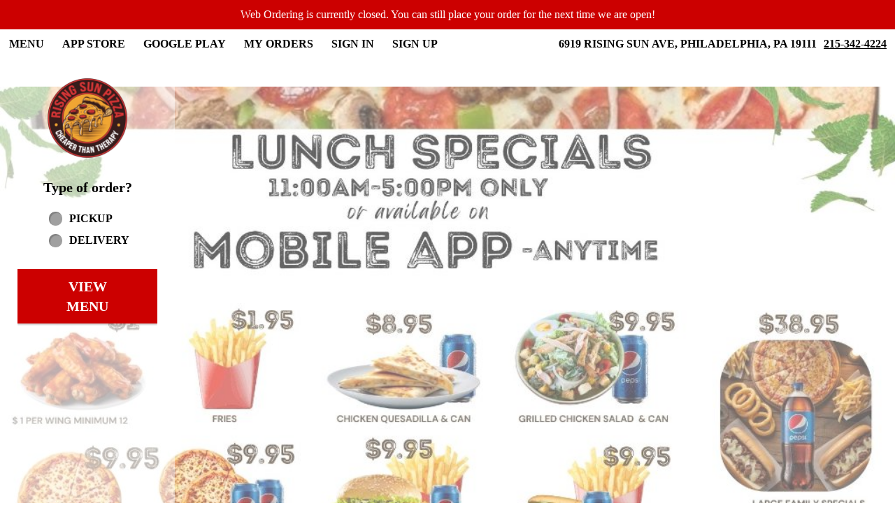

--- FILE ---
content_type: text/css;charset=ISO-8859-1
request_url: https://philadelphia.risingsun.pizza/ws/integrated/v1/customization/latte/themes/css
body_size: 795
content:
.font-primary, body { font-family: Roboto Condensed !important; }.font-secondary { font-family: Oswald !important; }.font-tertiary { font-family: Share+Tech+Mono !important; }.primary-bg-color { background-color: rgb(255, 255, 255)!important; }.btn-choice:not(.active):hover { background-color: rgb(255, 255, 255)!important; }.primary-bg-border-color { border-color: rgb(255, 255, 255)!important; }.popover.top > .arrow { border-top-color: rgb(255, 255, 255)!important; }.popover.left > .arrow { border-left-color: rgb(255, 255, 255)!important; }.popover.right > .arrow { border-right-color: rgb(255, 255, 255)!important; }.popover.bottom > .arrow { border-bottom-color: rgb(255, 255, 255)!important; }.primary-border-color { border-color: rgb(255, 255, 255)!important; }.primary-text-color { color: rgb(0, 0, 0)!important; }.primary-text-border-color { border-color: rgb(0, 0, 0)!important; }.secondary-bg-color { background-color: rgb(255, 255, 255)!important; }.secondary-text-inverse-color { color: rgb(255, 255, 255)!important; }.secondary-text-color { color: rgb(0, 0, 0)!important; }.secondary-bg-inverse-color { background-color: rgb(0, 0, 0)!important; }.secondary-bg-inverse-color:before { background-color: rgb(0, 0, 0)!important; }.secondary-bg-inverse-color:after { background-color: rgb(0, 0, 0)!important; }.action-bg-color { background-color: rgb(0, 0, 0)!important; fill: rgb(0, 0, 0)!important }.action-text-color { color: rgb(0, 0, 0)!important; }.action-border-color { border-color: rgb(0, 0, 0)!important; }.action-inverse-bg-color { background-color: rgb(255, 255, 255)!important; fill: rgb(255, 255, 255)!important }.action-inverse-text-color { color: rgb(255, 255, 255)!important; }.action-inverse-border-color { border-color: rgb(255, 255, 255)!important; }.selection-bg-color { background-color: rgb(204, 0, 0)!important; fill: rgb(204, 0, 0)!important }.selection-text-color { color: rgb(204, 0, 0)!important; }.selection-border-color { border-color: rgb(204, 0, 0)!important; }.btn:hover .tab-icon.filled {background-color: rgb(204, 0, 0)!important; }.btn:active .tab-icon.filled {background-color: rgb(204, 0, 0)!important; }.btn.active .tab-icon.filled {background-color: rgb(204, 0, 0)!important; }.selection-inverse-bg-color { background-color: rgb(255, 255, 255)!important; fill: rgb(255, 255, 255)!important }.selection-inverse-text-color { color: rgb(255, 255, 255)!important; }.selection-inverse-border-color { border-color: rgb(255, 255, 255)!important; }.secondary-bg { background-color: rgb(243, 235, 72)!important; }.secondary-text { color: rgb(255, 255, 255)!important; }.intro-highlight-bg-color { background-color: rgb(204, 0, 0)!important; }.intro-highlight-text-color { color: rgb(204, 0, 0)!important; }.intro-highlight-inverse-bg-color { background-color: rgb(255, 255, 255)!important; }.intro-highlight-inverse-text-color { color: rgb(255, 255, 255)!important; }.leftMenuBg,.rightMenuBg,.tabs-menu,.overlay-menu,.order-tree-slider-wrapper,.sticky-group-name { background-color: rgb(255, 255, 255)!important; }.main-footer { background-image: url('/webfile?name=none&hash=1712962670000') !important; }.home-info-bg-fix { opacity: 0.48 !important; }.home-info #description {
  font-size: .8rem;
}

#logo-wrapper {
  margin: 5px 0;
}

#home-page .compact-header-overlay {
 background-color: #fff !important;
}.alert-form.alert-danger, .alert.alert-danger { background-color: rgb(204, 0, 0) !important; }.error-bg-color { background-color: rgb(204, 0, 0)!important; }.alert-form.alert-danger, .alert.alert-danger { color: rgb(255, 255, 255) !important; }.notifications { background-color: rgb(204, 0, 0) !important; }.notifications { color: rgb(255, 255, 255) !important; }.text-danger { color: rgb(204, 0, 0) !important; }.special-indicator { color: rgb(204, 0, 0) !important; }